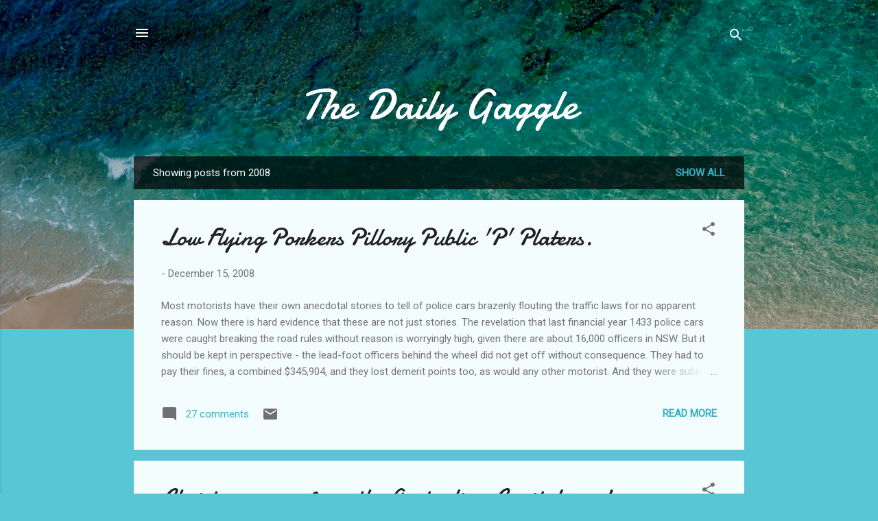

--- FILE ---
content_type: text/html; charset=utf-8
request_url: https://www.google.com/recaptcha/api2/aframe
body_size: 267
content:
<!DOCTYPE HTML><html><head><meta http-equiv="content-type" content="text/html; charset=UTF-8"></head><body><script nonce="5MHICbyzT8Rgj0s46fipPg">/** Anti-fraud and anti-abuse applications only. See google.com/recaptcha */ try{var clients={'sodar':'https://pagead2.googlesyndication.com/pagead/sodar?'};window.addEventListener("message",function(a){try{if(a.source===window.parent){var b=JSON.parse(a.data);var c=clients[b['id']];if(c){var d=document.createElement('img');d.src=c+b['params']+'&rc='+(localStorage.getItem("rc::a")?sessionStorage.getItem("rc::b"):"");window.document.body.appendChild(d);sessionStorage.setItem("rc::e",parseInt(sessionStorage.getItem("rc::e")||0)+1);localStorage.setItem("rc::h",'1769021044765');}}}catch(b){}});window.parent.postMessage("_grecaptcha_ready", "*");}catch(b){}</script></body></html>